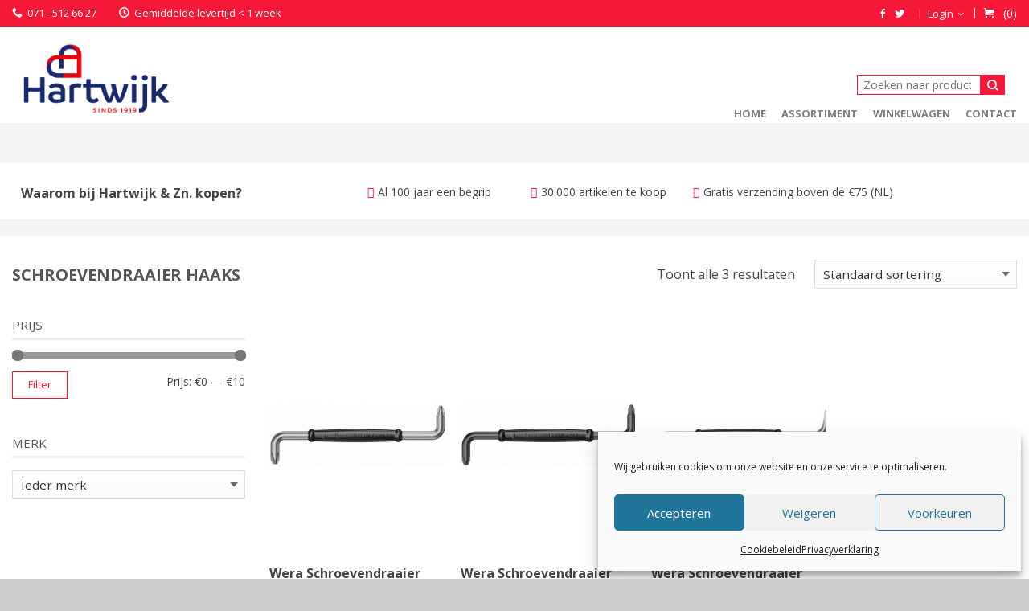

--- FILE ---
content_type: text/html; charset=UTF-8
request_url: https://hartwijk.com/producten/schroevendraaier-haaks/
body_size: 18244
content:
<!DOCTYPE html>
<!--[if lte IE 9 ]><html class="ie lt-ie9" lang="nl-NL"> <![endif]-->
<!--[if (gte IE 9)|!(IE)]><!--><html lang="nl-NL"> <!--<![endif]-->
<head>
	<meta charset="UTF-8" />
	<meta name="viewport" content="width=device-width, initial-scale=1.0, maximum-scale=1.0, user-scalable=no" />
	<link rel="profile" href="http://gmpg.org/xfn/11" />
	<link rel="pingback" href="https://hartwijk.com/xmlrpc.php" />

	<meta name='robots' content='index, follow, max-image-preview:large, max-snippet:-1, max-video-preview:-1' />

	<!-- This site is optimized with the Yoast SEO plugin v26.8 - https://yoast.com/product/yoast-seo-wordpress/ -->
	<title>Schroevendraaier haaks Archieven - W.P. Hartwijk &amp; Zn. B.V.</title>
	<link rel="canonical" href="https://hartwijk.com/producten/schroevendraaier-haaks/" />
	<meta property="og:locale" content="nl_NL" />
	<meta property="og:type" content="article" />
	<meta property="og:title" content="Schroevendraaier haaks Archieven - W.P. Hartwijk &amp; Zn. B.V." />
	<meta property="og:url" content="https://hartwijk.com/producten/schroevendraaier-haaks/" />
	<meta property="og:site_name" content="W.P. Hartwijk &amp; Zn. B.V." />
	<meta name="twitter:card" content="summary_large_image" />
	<script type="application/ld+json" class="yoast-schema-graph">{"@context":"https://schema.org","@graph":[{"@type":"CollectionPage","@id":"https://hartwijk.com/producten/schroevendraaier-haaks/","url":"https://hartwijk.com/producten/schroevendraaier-haaks/","name":"Schroevendraaier haaks Archieven - W.P. Hartwijk &amp; Zn. B.V.","isPartOf":{"@id":"https://hartwijk.com/#website"},"primaryImageOfPage":{"@id":"https://hartwijk.com/producten/schroevendraaier-haaks/#primaryimage"},"image":{"@id":"https://hartwijk.com/producten/schroevendraaier-haaks/#primaryimage"},"thumbnailUrl":"https://hartwijk.com/wp-content/uploads/2019/11/919-ph.jpg","breadcrumb":{"@id":"https://hartwijk.com/producten/schroevendraaier-haaks/#breadcrumb"},"inLanguage":"nl-NL"},{"@type":"ImageObject","inLanguage":"nl-NL","@id":"https://hartwijk.com/producten/schroevendraaier-haaks/#primaryimage","url":"https://hartwijk.com/wp-content/uploads/2019/11/919-ph.jpg","contentUrl":"https://hartwijk.com/wp-content/uploads/2019/11/919-ph.jpg","width":1000,"height":342,"caption":"Phillips Haakse-Schroevendraaier - Wera - 4013288000002 -"},{"@type":"BreadcrumbList","@id":"https://hartwijk.com/producten/schroevendraaier-haaks/#breadcrumb","itemListElement":[{"@type":"ListItem","position":1,"name":"Home","item":"https://hartwijk.com/"},{"@type":"ListItem","position":2,"name":"Schroevendraaier haaks"}]},{"@type":"WebSite","@id":"https://hartwijk.com/#website","url":"https://hartwijk.com/","name":"W.P. Hartwijk &amp; Zn. B.V.","description":"Installatietechniek • IJzerwaren • Witgoed","publisher":{"@id":"https://hartwijk.com/#organization"},"potentialAction":[{"@type":"SearchAction","target":{"@type":"EntryPoint","urlTemplate":"https://hartwijk.com/?s={search_term_string}"},"query-input":{"@type":"PropertyValueSpecification","valueRequired":true,"valueName":"search_term_string"}}],"inLanguage":"nl-NL"},{"@type":"Organization","@id":"https://hartwijk.com/#organization","name":"W.P. Hartwijk & Zn. B.V.","url":"https://hartwijk.com/","logo":{"@type":"ImageObject","inLanguage":"nl-NL","@id":"https://hartwijk.com/#/schema/logo/image/","url":"https://hartwijk.com/wp-content/uploads/2018/06/logo-hartwijk-breed-factuur-2.jpg","contentUrl":"https://hartwijk.com/wp-content/uploads/2018/06/logo-hartwijk-breed-factuur-2.jpg","width":500,"height":210,"caption":"W.P. Hartwijk & Zn. B.V."},"image":{"@id":"https://hartwijk.com/#/schema/logo/image/"},"sameAs":["https://www.facebook.com/hartwijkwp/"]}]}</script>
	<!-- / Yoast SEO plugin. -->


<link rel='dns-prefetch' href='//plausible.io' />
<link rel='dns-prefetch' href='//fonts.googleapis.com' />
<link rel="alternate" type="application/rss+xml" title="W.P. Hartwijk &amp; Zn. B.V. &raquo; feed" href="https://hartwijk.com/feed/" />
<link rel="alternate" type="application/rss+xml" title="W.P. Hartwijk &amp; Zn. B.V. &raquo; reacties feed" href="https://hartwijk.com/comments/feed/" />
<link rel="alternate" type="application/rss+xml" title="W.P. Hartwijk &amp; Zn. B.V. &raquo; Schroevendraaier haaks Categorie feed" href="https://hartwijk.com/producten/schroevendraaier-haaks/feed/" />
<style id='wp-img-auto-sizes-contain-inline-css' type='text/css'>
img:is([sizes=auto i],[sizes^="auto," i]){contain-intrinsic-size:3000px 1500px}
/*# sourceURL=wp-img-auto-sizes-contain-inline-css */
</style>
<style id='wp-block-library-inline-css' type='text/css'>
:root{--wp-block-synced-color:#7a00df;--wp-block-synced-color--rgb:122,0,223;--wp-bound-block-color:var(--wp-block-synced-color);--wp-editor-canvas-background:#ddd;--wp-admin-theme-color:#007cba;--wp-admin-theme-color--rgb:0,124,186;--wp-admin-theme-color-darker-10:#006ba1;--wp-admin-theme-color-darker-10--rgb:0,107,160.5;--wp-admin-theme-color-darker-20:#005a87;--wp-admin-theme-color-darker-20--rgb:0,90,135;--wp-admin-border-width-focus:2px}@media (min-resolution:192dpi){:root{--wp-admin-border-width-focus:1.5px}}.wp-element-button{cursor:pointer}:root .has-very-light-gray-background-color{background-color:#eee}:root .has-very-dark-gray-background-color{background-color:#313131}:root .has-very-light-gray-color{color:#eee}:root .has-very-dark-gray-color{color:#313131}:root .has-vivid-green-cyan-to-vivid-cyan-blue-gradient-background{background:linear-gradient(135deg,#00d084,#0693e3)}:root .has-purple-crush-gradient-background{background:linear-gradient(135deg,#34e2e4,#4721fb 50%,#ab1dfe)}:root .has-hazy-dawn-gradient-background{background:linear-gradient(135deg,#faaca8,#dad0ec)}:root .has-subdued-olive-gradient-background{background:linear-gradient(135deg,#fafae1,#67a671)}:root .has-atomic-cream-gradient-background{background:linear-gradient(135deg,#fdd79a,#004a59)}:root .has-nightshade-gradient-background{background:linear-gradient(135deg,#330968,#31cdcf)}:root .has-midnight-gradient-background{background:linear-gradient(135deg,#020381,#2874fc)}:root{--wp--preset--font-size--normal:16px;--wp--preset--font-size--huge:42px}.has-regular-font-size{font-size:1em}.has-larger-font-size{font-size:2.625em}.has-normal-font-size{font-size:var(--wp--preset--font-size--normal)}.has-huge-font-size{font-size:var(--wp--preset--font-size--huge)}.has-text-align-center{text-align:center}.has-text-align-left{text-align:left}.has-text-align-right{text-align:right}.has-fit-text{white-space:nowrap!important}#end-resizable-editor-section{display:none}.aligncenter{clear:both}.items-justified-left{justify-content:flex-start}.items-justified-center{justify-content:center}.items-justified-right{justify-content:flex-end}.items-justified-space-between{justify-content:space-between}.screen-reader-text{border:0;clip-path:inset(50%);height:1px;margin:-1px;overflow:hidden;padding:0;position:absolute;width:1px;word-wrap:normal!important}.screen-reader-text:focus{background-color:#ddd;clip-path:none;color:#444;display:block;font-size:1em;height:auto;left:5px;line-height:normal;padding:15px 23px 14px;text-decoration:none;top:5px;width:auto;z-index:100000}html :where(.has-border-color){border-style:solid}html :where([style*=border-top-color]){border-top-style:solid}html :where([style*=border-right-color]){border-right-style:solid}html :where([style*=border-bottom-color]){border-bottom-style:solid}html :where([style*=border-left-color]){border-left-style:solid}html :where([style*=border-width]){border-style:solid}html :where([style*=border-top-width]){border-top-style:solid}html :where([style*=border-right-width]){border-right-style:solid}html :where([style*=border-bottom-width]){border-bottom-style:solid}html :where([style*=border-left-width]){border-left-style:solid}html :where(img[class*=wp-image-]){height:auto;max-width:100%}:where(figure){margin:0 0 1em}html :where(.is-position-sticky){--wp-admin--admin-bar--position-offset:var(--wp-admin--admin-bar--height,0px)}@media screen and (max-width:600px){html :where(.is-position-sticky){--wp-admin--admin-bar--position-offset:0px}}

/*# sourceURL=wp-block-library-inline-css */
</style><style id='global-styles-inline-css' type='text/css'>
:root{--wp--preset--aspect-ratio--square: 1;--wp--preset--aspect-ratio--4-3: 4/3;--wp--preset--aspect-ratio--3-4: 3/4;--wp--preset--aspect-ratio--3-2: 3/2;--wp--preset--aspect-ratio--2-3: 2/3;--wp--preset--aspect-ratio--16-9: 16/9;--wp--preset--aspect-ratio--9-16: 9/16;--wp--preset--color--black: #000000;--wp--preset--color--cyan-bluish-gray: #abb8c3;--wp--preset--color--white: #ffffff;--wp--preset--color--pale-pink: #f78da7;--wp--preset--color--vivid-red: #cf2e2e;--wp--preset--color--luminous-vivid-orange: #ff6900;--wp--preset--color--luminous-vivid-amber: #fcb900;--wp--preset--color--light-green-cyan: #7bdcb5;--wp--preset--color--vivid-green-cyan: #00d084;--wp--preset--color--pale-cyan-blue: #8ed1fc;--wp--preset--color--vivid-cyan-blue: #0693e3;--wp--preset--color--vivid-purple: #9b51e0;--wp--preset--gradient--vivid-cyan-blue-to-vivid-purple: linear-gradient(135deg,rgb(6,147,227) 0%,rgb(155,81,224) 100%);--wp--preset--gradient--light-green-cyan-to-vivid-green-cyan: linear-gradient(135deg,rgb(122,220,180) 0%,rgb(0,208,130) 100%);--wp--preset--gradient--luminous-vivid-amber-to-luminous-vivid-orange: linear-gradient(135deg,rgb(252,185,0) 0%,rgb(255,105,0) 100%);--wp--preset--gradient--luminous-vivid-orange-to-vivid-red: linear-gradient(135deg,rgb(255,105,0) 0%,rgb(207,46,46) 100%);--wp--preset--gradient--very-light-gray-to-cyan-bluish-gray: linear-gradient(135deg,rgb(238,238,238) 0%,rgb(169,184,195) 100%);--wp--preset--gradient--cool-to-warm-spectrum: linear-gradient(135deg,rgb(74,234,220) 0%,rgb(151,120,209) 20%,rgb(207,42,186) 40%,rgb(238,44,130) 60%,rgb(251,105,98) 80%,rgb(254,248,76) 100%);--wp--preset--gradient--blush-light-purple: linear-gradient(135deg,rgb(255,206,236) 0%,rgb(152,150,240) 100%);--wp--preset--gradient--blush-bordeaux: linear-gradient(135deg,rgb(254,205,165) 0%,rgb(254,45,45) 50%,rgb(107,0,62) 100%);--wp--preset--gradient--luminous-dusk: linear-gradient(135deg,rgb(255,203,112) 0%,rgb(199,81,192) 50%,rgb(65,88,208) 100%);--wp--preset--gradient--pale-ocean: linear-gradient(135deg,rgb(255,245,203) 0%,rgb(182,227,212) 50%,rgb(51,167,181) 100%);--wp--preset--gradient--electric-grass: linear-gradient(135deg,rgb(202,248,128) 0%,rgb(113,206,126) 100%);--wp--preset--gradient--midnight: linear-gradient(135deg,rgb(2,3,129) 0%,rgb(40,116,252) 100%);--wp--preset--font-size--small: 13px;--wp--preset--font-size--medium: 20px;--wp--preset--font-size--large: 36px;--wp--preset--font-size--x-large: 42px;--wp--preset--spacing--20: 0.44rem;--wp--preset--spacing--30: 0.67rem;--wp--preset--spacing--40: 1rem;--wp--preset--spacing--50: 1.5rem;--wp--preset--spacing--60: 2.25rem;--wp--preset--spacing--70: 3.38rem;--wp--preset--spacing--80: 5.06rem;--wp--preset--shadow--natural: 6px 6px 9px rgba(0, 0, 0, 0.2);--wp--preset--shadow--deep: 12px 12px 50px rgba(0, 0, 0, 0.4);--wp--preset--shadow--sharp: 6px 6px 0px rgba(0, 0, 0, 0.2);--wp--preset--shadow--outlined: 6px 6px 0px -3px rgb(255, 255, 255), 6px 6px rgb(0, 0, 0);--wp--preset--shadow--crisp: 6px 6px 0px rgb(0, 0, 0);}:where(.is-layout-flex){gap: 0.5em;}:where(.is-layout-grid){gap: 0.5em;}body .is-layout-flex{display: flex;}.is-layout-flex{flex-wrap: wrap;align-items: center;}.is-layout-flex > :is(*, div){margin: 0;}body .is-layout-grid{display: grid;}.is-layout-grid > :is(*, div){margin: 0;}:where(.wp-block-columns.is-layout-flex){gap: 2em;}:where(.wp-block-columns.is-layout-grid){gap: 2em;}:where(.wp-block-post-template.is-layout-flex){gap: 1.25em;}:where(.wp-block-post-template.is-layout-grid){gap: 1.25em;}.has-black-color{color: var(--wp--preset--color--black) !important;}.has-cyan-bluish-gray-color{color: var(--wp--preset--color--cyan-bluish-gray) !important;}.has-white-color{color: var(--wp--preset--color--white) !important;}.has-pale-pink-color{color: var(--wp--preset--color--pale-pink) !important;}.has-vivid-red-color{color: var(--wp--preset--color--vivid-red) !important;}.has-luminous-vivid-orange-color{color: var(--wp--preset--color--luminous-vivid-orange) !important;}.has-luminous-vivid-amber-color{color: var(--wp--preset--color--luminous-vivid-amber) !important;}.has-light-green-cyan-color{color: var(--wp--preset--color--light-green-cyan) !important;}.has-vivid-green-cyan-color{color: var(--wp--preset--color--vivid-green-cyan) !important;}.has-pale-cyan-blue-color{color: var(--wp--preset--color--pale-cyan-blue) !important;}.has-vivid-cyan-blue-color{color: var(--wp--preset--color--vivid-cyan-blue) !important;}.has-vivid-purple-color{color: var(--wp--preset--color--vivid-purple) !important;}.has-black-background-color{background-color: var(--wp--preset--color--black) !important;}.has-cyan-bluish-gray-background-color{background-color: var(--wp--preset--color--cyan-bluish-gray) !important;}.has-white-background-color{background-color: var(--wp--preset--color--white) !important;}.has-pale-pink-background-color{background-color: var(--wp--preset--color--pale-pink) !important;}.has-vivid-red-background-color{background-color: var(--wp--preset--color--vivid-red) !important;}.has-luminous-vivid-orange-background-color{background-color: var(--wp--preset--color--luminous-vivid-orange) !important;}.has-luminous-vivid-amber-background-color{background-color: var(--wp--preset--color--luminous-vivid-amber) !important;}.has-light-green-cyan-background-color{background-color: var(--wp--preset--color--light-green-cyan) !important;}.has-vivid-green-cyan-background-color{background-color: var(--wp--preset--color--vivid-green-cyan) !important;}.has-pale-cyan-blue-background-color{background-color: var(--wp--preset--color--pale-cyan-blue) !important;}.has-vivid-cyan-blue-background-color{background-color: var(--wp--preset--color--vivid-cyan-blue) !important;}.has-vivid-purple-background-color{background-color: var(--wp--preset--color--vivid-purple) !important;}.has-black-border-color{border-color: var(--wp--preset--color--black) !important;}.has-cyan-bluish-gray-border-color{border-color: var(--wp--preset--color--cyan-bluish-gray) !important;}.has-white-border-color{border-color: var(--wp--preset--color--white) !important;}.has-pale-pink-border-color{border-color: var(--wp--preset--color--pale-pink) !important;}.has-vivid-red-border-color{border-color: var(--wp--preset--color--vivid-red) !important;}.has-luminous-vivid-orange-border-color{border-color: var(--wp--preset--color--luminous-vivid-orange) !important;}.has-luminous-vivid-amber-border-color{border-color: var(--wp--preset--color--luminous-vivid-amber) !important;}.has-light-green-cyan-border-color{border-color: var(--wp--preset--color--light-green-cyan) !important;}.has-vivid-green-cyan-border-color{border-color: var(--wp--preset--color--vivid-green-cyan) !important;}.has-pale-cyan-blue-border-color{border-color: var(--wp--preset--color--pale-cyan-blue) !important;}.has-vivid-cyan-blue-border-color{border-color: var(--wp--preset--color--vivid-cyan-blue) !important;}.has-vivid-purple-border-color{border-color: var(--wp--preset--color--vivid-purple) !important;}.has-vivid-cyan-blue-to-vivid-purple-gradient-background{background: var(--wp--preset--gradient--vivid-cyan-blue-to-vivid-purple) !important;}.has-light-green-cyan-to-vivid-green-cyan-gradient-background{background: var(--wp--preset--gradient--light-green-cyan-to-vivid-green-cyan) !important;}.has-luminous-vivid-amber-to-luminous-vivid-orange-gradient-background{background: var(--wp--preset--gradient--luminous-vivid-amber-to-luminous-vivid-orange) !important;}.has-luminous-vivid-orange-to-vivid-red-gradient-background{background: var(--wp--preset--gradient--luminous-vivid-orange-to-vivid-red) !important;}.has-very-light-gray-to-cyan-bluish-gray-gradient-background{background: var(--wp--preset--gradient--very-light-gray-to-cyan-bluish-gray) !important;}.has-cool-to-warm-spectrum-gradient-background{background: var(--wp--preset--gradient--cool-to-warm-spectrum) !important;}.has-blush-light-purple-gradient-background{background: var(--wp--preset--gradient--blush-light-purple) !important;}.has-blush-bordeaux-gradient-background{background: var(--wp--preset--gradient--blush-bordeaux) !important;}.has-luminous-dusk-gradient-background{background: var(--wp--preset--gradient--luminous-dusk) !important;}.has-pale-ocean-gradient-background{background: var(--wp--preset--gradient--pale-ocean) !important;}.has-electric-grass-gradient-background{background: var(--wp--preset--gradient--electric-grass) !important;}.has-midnight-gradient-background{background: var(--wp--preset--gradient--midnight) !important;}.has-small-font-size{font-size: var(--wp--preset--font-size--small) !important;}.has-medium-font-size{font-size: var(--wp--preset--font-size--medium) !important;}.has-large-font-size{font-size: var(--wp--preset--font-size--large) !important;}.has-x-large-font-size{font-size: var(--wp--preset--font-size--x-large) !important;}
/*# sourceURL=global-styles-inline-css */
</style>

<style id='classic-theme-styles-inline-css' type='text/css'>
/*! This file is auto-generated */
.wp-block-button__link{color:#fff;background-color:#32373c;border-radius:9999px;box-shadow:none;text-decoration:none;padding:calc(.667em + 2px) calc(1.333em + 2px);font-size:1.125em}.wp-block-file__button{background:#32373c;color:#fff;text-decoration:none}
/*# sourceURL=/wp-includes/css/classic-themes.min.css */
</style>
<style id='woocommerce-inline-inline-css' type='text/css'>
.woocommerce form .form-row .required { visibility: visible; }
/*# sourceURL=woocommerce-inline-inline-css */
</style>
<link rel='stylesheet' id='cmplz-general-css' href='https://hartwijk.com/wp-content/plugins/complianz-gdpr/assets/css/cookieblocker.min.css?ver=1765183235' type='text/css' media='all' />
<link rel='stylesheet' id='yith-wcan-shortcodes-css' href='https://hartwijk.com/wp-content/plugins/yith-woocommerce-ajax-navigation/assets/css/shortcodes.css?ver=5.16.0' type='text/css' media='all' />
<style id='yith-wcan-shortcodes-inline-css' type='text/css'>
:root{
	--yith-wcan-filters_colors_titles: #434343;
	--yith-wcan-filters_colors_background: #FFFFFF;
	--yith-wcan-filters_colors_accent: #A7144C;
	--yith-wcan-filters_colors_accent_r: 167;
	--yith-wcan-filters_colors_accent_g: 20;
	--yith-wcan-filters_colors_accent_b: 76;
	--yith-wcan-color_swatches_border_radius: 100%;
	--yith-wcan-color_swatches_size: 30px;
	--yith-wcan-labels_style_background: #FFFFFF;
	--yith-wcan-labels_style_background_hover: #A7144C;
	--yith-wcan-labels_style_background_active: #A7144C;
	--yith-wcan-labels_style_text: #434343;
	--yith-wcan-labels_style_text_hover: #FFFFFF;
	--yith-wcan-labels_style_text_active: #FFFFFF;
	--yith-wcan-anchors_style_text: #434343;
	--yith-wcan-anchors_style_text_hover: #A7144C;
	--yith-wcan-anchors_style_text_active: #A7144C;
}
/*# sourceURL=yith-wcan-shortcodes-inline-css */
</style>
<link rel='stylesheet' id='brands-styles-css' href='https://hartwijk.com/wp-content/plugins/woocommerce/assets/css/brands.css?ver=10.3.7' type='text/css' media='all' />
<link rel='stylesheet' id='yith_wcas_frontend-css' href='https://hartwijk.com/wp-content/plugins/yith-woocommerce-ajax-search-premium/assets/css/legacy/yith_wcas_ajax_search.css?ver=2.0.1' type='text/css' media='all' />
<style id='yith_wcas_frontend-inline-css' type='text/css'>

                .autocomplete-suggestion{
                    padding-right: 0px;
                }
                .woocommerce .autocomplete-suggestion  span.yith_wcas_result_on_sale,
                .autocomplete-suggestion  span.yith_wcas_result_on_sale{
                        background: #7eb742;
                        color: #ffffff
                }
                .woocommerce .autocomplete-suggestion  span.yith_wcas_result_outofstock,
                .autocomplete-suggestion  span.yith_wcas_result_outofstock{
                        background: #7a7a7a;
                        color: #ffffff
                }
                .woocommerce .autocomplete-suggestion  span.yith_wcas_result_featured,
                .autocomplete-suggestion  span.yith_wcas_result_featured{
                        background: #c0392b;
                        color: #ffffff
                }
                .autocomplete-suggestion img{
                    width: 50px;
                }
                .autocomplete-suggestion .yith_wcas_result_content .title{
                    color: rgb(0,0,0);
                }
                
/*# sourceURL=yith_wcas_frontend-inline-css */
</style>
<link rel='stylesheet' id='custom-styling-css' href='https://hartwijk.com/wp-content/themes/hartwijk/css/megamenu.css?ver=6.9' type='text/css' media='all' />
<link rel='stylesheet' id='flatsome-icons-css' href='https://hartwijk.com/wp-content/themes/flatsome/css/fonts.css?ver=2.9.6' type='text/css' media='all' />
<link rel='stylesheet' id='flatsome-animations-css' href='https://hartwijk.com/wp-content/themes/flatsome/css/animations.css?ver=2.9.6' type='text/css' media='all' />
<link rel='stylesheet' id='flatsome-main-css-css' href='https://hartwijk.com/wp-content/themes/flatsome/css/foundation.css?ver=2.9.6' type='text/css' media='all' />
<link rel='stylesheet' id='flatsome-style-css' href='https://hartwijk.com/wp-content/themes/hartwijk/style.css?ver=2.9.6' type='text/css' media='all' />
<link rel='stylesheet' id='flatsome-googlefonts-css' href='//fonts.googleapis.com/css?family=Dancing+Script%3A300%2C400%2C700%2C900%7COpen+Sans%3A300%2C400%2C700%2C900%7COpen+Sans%3A300%2C400%2C700%2C900%7COpen+Sans%3A300%2C400%2C700%2C900&#038;subset=latin&#038;ver=6.9' type='text/css' media='all' />
<link rel='stylesheet' id='wpgdprc-front-css-css' href='https://hartwijk.com/wp-content/plugins/wp-gdpr-compliance/Assets/css/front.css?ver=1706558831' type='text/css' media='all' />
<style id='wpgdprc-front-css-inline-css' type='text/css'>
:root{--wp-gdpr--bar--background-color: #000000;--wp-gdpr--bar--color: #ffffff;--wp-gdpr--button--background-color: #000000;--wp-gdpr--button--background-color--darken: #000000;--wp-gdpr--button--color: #ffffff;}
/*# sourceURL=wpgdprc-front-css-inline-css */
</style>
<script>(function(url,id){var script=document.createElement('script');script.async=true;script.src='https://'+url+'/sidebar.js?id='+id+'&c='+cachebuster(10,id);var ref=document.getElementsByTagName('script')[0];ref.parentNode.insertBefore(script,ref);function cachebuster(refreshMinutes,id){var now=Date.now();var interval=refreshMinutes*60e3;var shift=(Math.sin(id)||0)*interval;return Math.floor((now+shift)/interval);}})("dashboard.webwinkelkeur.nl",1200077);</script><script type="text/javascript" src="https://hartwijk.com/wp-content/plugins/plausible-analytics/assets/dist/js/plausible-woocommerce-integration.js?ver=1765183237" id="plausible-woocommerce-integration-js"></script>
<script type="text/javascript" src="https://hartwijk.com/wp-includes/js/jquery/jquery.min.js?ver=3.7.1" id="jquery-core-js"></script>
<script type="text/javascript" src="https://hartwijk.com/wp-includes/js/jquery/jquery-migrate.min.js?ver=3.4.1" id="jquery-migrate-js"></script>
<script type="text/javascript" src="https://hartwijk.com/wp-content/plugins/woocommerce/assets/js/jquery-blockui/jquery.blockUI.min.js?ver=2.7.0-wc.10.3.7" id="wc-jquery-blockui-js" data-wp-strategy="defer"></script>
<script type="text/javascript" id="wc-add-to-cart-js-extra">
/* <![CDATA[ */
var wc_add_to_cart_params = {"ajax_url":"/wp-admin/admin-ajax.php","wc_ajax_url":"/?wc-ajax=%%endpoint%%","i18n_view_cart":"Bekijk winkelwagen","cart_url":"https://hartwijk.com/winkelwagen/","is_cart":"","cart_redirect_after_add":"no"};
//# sourceURL=wc-add-to-cart-js-extra
/* ]]> */
</script>
<script type="text/javascript" src="https://hartwijk.com/wp-content/plugins/woocommerce/assets/js/frontend/add-to-cart.min.js?ver=10.3.7" id="wc-add-to-cart-js" data-wp-strategy="defer"></script>
<script type="text/javascript" src="https://hartwijk.com/wp-content/plugins/woocommerce/assets/js/js-cookie/js.cookie.min.js?ver=2.1.4-wc.10.3.7" id="wc-js-cookie-js" defer="defer" data-wp-strategy="defer"></script>
<script type="text/javascript" id="woocommerce-js-extra">
/* <![CDATA[ */
var woocommerce_params = {"ajax_url":"/wp-admin/admin-ajax.php","wc_ajax_url":"/?wc-ajax=%%endpoint%%","i18n_password_show":"Wachtwoord weergeven","i18n_password_hide":"Wachtwoord verbergen"};
//# sourceURL=woocommerce-js-extra
/* ]]> */
</script>
<script type="text/javascript" src="https://hartwijk.com/wp-content/plugins/woocommerce/assets/js/frontend/woocommerce.min.js?ver=10.3.7" id="woocommerce-js" defer="defer" data-wp-strategy="defer"></script>
<script type="text/javascript" defer data-domain='hartwijk.com' data-api='https://plausible.io/api/event' data-cfasync='false' src="https://plausible.io/js/plausible.outbound-links.revenue.tagged-events.js?ver=2.4.2" id="plausible-analytics-js"></script>
<script type="text/javascript" id="plausible-analytics-js-after">
/* <![CDATA[ */
window.plausible = window.plausible || function() { (window.plausible.q = window.plausible.q || []).push(arguments) }
//# sourceURL=plausible-analytics-js-after
/* ]]> */
</script>
<script type="text/javascript" src="https://hartwijk.com/wp-content/plugins/js_composer/assets/js/vendors/woocommerce-add-to-cart.js?ver=4.12" id="vc_woocommerce-add-to-cart-js-js"></script>
<script type="text/javascript" id="wc-settings-dep-in-header-js-after">
/* <![CDATA[ */
console.warn( "Scripts that have a dependency on [wc-settings, wc-blocks-checkout] must be loaded in the footer, automatewoo-marketing-optin-editor-script was registered to load in the header, but has been switched to load in the footer instead. See https://github.com/woocommerce/woocommerce-gutenberg-products-block/pull/5059" );
//# sourceURL=wc-settings-dep-in-header-js-after
/* ]]> */
</script>
<script type="text/javascript" id="wpgdprc-front-js-js-extra">
/* <![CDATA[ */
var wpgdprcFront = {"ajaxUrl":"https://hartwijk.com/wp-admin/admin-ajax.php","ajaxNonce":"f2d2961d8f","ajaxArg":"security","pluginPrefix":"wpgdprc","blogId":"1","isMultiSite":"","locale":"nl_NL","showSignUpModal":"","showFormModal":"","cookieName":"wpgdprc-consent","consentVersion":"","path":"/","prefix":"wpgdprc"};
//# sourceURL=wpgdprc-front-js-js-extra
/* ]]> */
</script>
<script type="text/javascript" src="https://hartwijk.com/wp-content/plugins/wp-gdpr-compliance/Assets/js/front.min.js?ver=1706558831" id="wpgdprc-front-js-js"></script>
<link rel="https://api.w.org/" href="https://hartwijk.com/wp-json/" /><link rel="alternate" title="JSON" type="application/json" href="https://hartwijk.com/wp-json/wp/v2/product_cat/50452" /><link rel="EditURI" type="application/rsd+xml" title="RSD" href="https://hartwijk.com/xmlrpc.php?rsd" />

			<style>.cmplz-hidden {
					display: none !important;
				}</style><!--[if lt IE 9]><link rel="stylesheet" type="text/css" href="https://hartwijk.com/wp-content/themes/flatsome/css/ie8.css"><script src="//cdn.jsdelivr.net/g/mutationobserver/"></script><script src="//html5shim.googlecode.com/svn/trunk/html5.js"></script><script>var head = document.getElementsByTagName('head')[0],style = document.createElement('style');style.type = 'text/css';style.styleSheet.cssText = ':before,:after{content:none !important';head.appendChild(style);setTimeout(function(){head.removeChild(style);}, 0);</script><![endif]-->	<noscript><style>.woocommerce-product-gallery{ opacity: 1 !important; }</style></noscript>
	<meta name="generator" content="Powered by Visual Composer - drag and drop page builder for WordPress."/>
<!--[if lte IE 9]><link rel="stylesheet" type="text/css" href="https://hartwijk.com/wp-content/plugins/js_composer/assets/css/vc_lte_ie9.min.css" media="screen"><![endif]--><!--[if IE  8]><link rel="stylesheet" type="text/css" href="https://hartwijk.com/wp-content/plugins/js_composer/assets/css/vc-ie8.min.css" media="screen"><![endif]--><link rel="icon" href="https://hartwijk.com/wp-content/uploads/2018/07/cropped-Hartwijk-Logo_hart-32x32.jpg" sizes="32x32" />
<link rel="icon" href="https://hartwijk.com/wp-content/uploads/2018/07/cropped-Hartwijk-Logo_hart-192x192.jpg" sizes="192x192" />
<link rel="apple-touch-icon" href="https://hartwijk.com/wp-content/uploads/2018/07/cropped-Hartwijk-Logo_hart-180x180.jpg" />
<meta name="msapplication-TileImage" content="https://hartwijk.com/wp-content/uploads/2018/07/cropped-Hartwijk-Logo_hart-270x270.jpg" />
<!-- Custom CSS Codes --><style type="text/css"> .top-bar-nav a.nav-top-link,body,p,#top-bar,.cart-inner .nav-dropdown,.nav-dropdown{font-family:Open Sans,helvetica,arial,sans-serif}.header-nav a.nav-top-link, a.cart-link, .mobile-sidebar a{font-family:Open Sans,helvetica,arial,sans-serif}h1,h2,h3,h4,h5,h6{font-family:Open Sans,helvetica,arial,sans-serif}.alt-font{font-family:Dancing Script,Georgia,serif!important;} #masthead{ height:120px;}#logo a img{ max-height:90px} #masthead #logo{width:210px;}#masthead #logo a{max-width:210px} #masthead.stuck.move_down{height:90px;}.wide-nav.move_down{top:90px;}#masthead.stuck.move_down #logo a img{ max-height:60px } ul.header-nav li a {font-size:80%} #masthead{background-color:#fff; ;} .slider-nav-reveal .flickity-prev-next-button, #main-content{background-color:#FFF!important} .wide-nav {background-color:#eee} #top-bar{background-color:#f51837 } .ux-timer-text.primary span .alt-button.primary,.callout.style3 .inner .inner-text,.add-to-cart-grid .cart-icon strong,.tagcloud a,.navigation-paging a, .navigation-image a ,ul.page-numbers a, ul.page-numbers li > span,#masthead .mobile-menu a,.alt-button, #logo a, li.mini-cart .cart-icon strong,.widget_product_tag_cloud a, .widget_tag_cloud a,.post-date,#masthead .mobile-menu a.mobile-menu a,.checkout-group h3,.order-review h3 {color:#f51837;}#submit.disabled:hover, #submit.disabled:focus, #submit[disabled]:hover, #submit[disabled]:focus, button.disabled:hover, button.disabled:focus, button[disabled]:hover, button[disabled]:focus, .button.disabled:hover, .button.disabled:focus, .button[disabled]:hover, .button[disabled]:focus, input[type="submit"].disabled:hover, input[type="submit"].disabled:focus, input[type="submit"][disabled]:hover, input[type="submit"][disabled]:focus,#submit.disabled, #submit[disabled], button.disabled, button[disabled], .button.disabled, .button[disabled], input[type="submit"].disabled, input[type="submit"][disabled],button[disabled], .button[disabled],button[disabled]:hover, .button[disabled]:hover, .ux-timer.primary span, .slider-nav-circle .flickity-prev-next-button:hover svg, .slider-nav-circle .flickity-prev-next-button:hover .arrow, .ux-box.ux-text-badge:hover .ux-box-text, .ux-box.ux-text-overlay .ux-box-image,.ux-header-element a:hover,.featured-table.ux_price_table .title,.scroll-to-bullets a strong,.scroll-to-bullets a.active,.scroll-to-bullets a:hover,.tabbed-content.pos_pills ul.tabs li.active a,.ux_hotspot,ul.page-numbers li > span,.label-new.menu-item a:after,.add-to-cart-grid .cart-icon strong:hover,.text-box-primary, .navigation-paging a:hover, .navigation-image a:hover ,.next-prev-nav .prod-dropdown > a:hover,ul.page-numbers a:hover,.widget_product_tag_cloud a:hover,.widget_tag_cloud a:hover,.custom-cart-count,.iosSlider .sliderNav a:hover span, li.mini-cart.active .cart-icon strong,.product-image .quick-view, .product-image .product-bg, #submit, button, #submit, button, .button, input[type="submit"],li.mini-cart.active .cart-icon strong,.post-item:hover .post-date,.blog_shortcode_item:hover .post-date,.column-slider .sliderNav a:hover,.ux_banner {background-color:#f51837}button[disabled], .button[disabled],.slider-nav-circle .flickity-prev-next-button:hover svg, .slider-nav-circle .flickity-prev-next-button:hover .arrow, .ux-header-element a:hover,.featured-table.ux_price_table,.text-bordered-primary,.callout.style3 .inner,ul.page-numbers li > span,.add-to-cart-grid .cart-icon strong, .add-to-cart-grid .cart-icon-handle,.add-to-cart-grid.loading .cart-icon strong,.navigation-paging a, .navigation-image a ,ul.page-numbers a ,ul.page-numbers a:hover,.post.sticky,.widget_product_tag_cloud a, .widget_tag_cloud a,.next-prev-nav .prod-dropdown > a:hover,.iosSlider .sliderNav a:hover span,.column-slider .sliderNav a:hover,.woocommerce .order-review, .woocommerce-checkout form.login,.button, button, li.mini-cart .cart-icon strong,li.mini-cart .cart-icon .cart-icon-handle,.post-date{border-color:#f51837;}.blockUI:before,.processing:before,.ux-loading{border-left-color:#f51837;}.primary.alt-button:hover,.button.alt-button:hover{background-color:#f51837!important}.flickity-prev-next-button:hover svg, .flickity-prev-next-button:hover .arrow, .featured-box:hover svg, .featured-img svg:hover{fill:#f51837!important;}.slider-nav-circle .flickity-prev-next-button:hover svg, .slider-nav-circle .flickity-prev-next-button:hover .arrow, .featured-box:hover .featured-img-circle svg{fill:#FFF!important;}.featured-box:hover .featured-img-circle{background-color:#f51837!important; border-color:#f51837!important;} .star-rating:before, .woocommerce-page .star-rating:before, .star-rating span:before{color:#f51837}.secondary.alt-button,li.menu-sale a{color:#f51837!important}.secondary-bg.button.alt-button.success:hover,.label-sale.menu-item a:after,.mini-cart:hover .custom-cart-count,.callout .inner,.button.secondary,.button.checkout,#submit.secondary, button.secondary, .button.secondary, input[type="submit"].secondary{background-color:#f51837}.button.secondary,.button.secondary{border-color:#f51837;}.secondary.alt-button:hover{color:#FFF!important;background-color:#f51837!important}ul.page-numbers li > span{color:#FFF;} .callout.style3 .inner.success-bg .inner-text,.woocommerce-message{color:#24cc6a!important}.success-bg,.woocommerce-message:before,.woocommerce-message:after{color:#FFF!important; background-color:#24cc6a}.label-popular.menu-item a:after,.add-to-cart-grid.loading .cart-icon strong,.add-to-cart-grid.added .cart-icon strong{background-color:#24cc6a;border-color:#24cc6a;}.add-to-cart-grid.loading .cart-icon .cart-icon-handle,.add-to-cart-grid.added .cart-icon .cart-icon-handle{border-color:#24cc6a}.product-image:hover .add-to-cart-grid{bottom:10px;}.label-new.menu-item > a:after{content:"Nieuw";}.label-hot.menu-item > a:after{content:"Hot";}.label-sale.menu-item > a:after{content:"Aanbieding";}.label-popular.menu-item > a:after{content:"Populair";}.featured_item_image{max-height:250px}.callout .inner.callout-new-bg{background-color:#2ecc71!important;}.callout.style3 .inner.callout-new-bg{background-color:none!important;border-color:#2ecc71!important}.autocomplete-suggestion .yith_wcas_result_image{max-width:70px; float:left; padding-right:15px;}.autocomplete-suggestion .yith_wcas_result_content{line-height:140%; font-size:85%;}.autocomplete-suggestion .yith_wcas_result_content .badges{position:absolute; top:15px; font-size:10px; left:0; max-width:70px; background-color:#f51837; color:#FFF; display:inline-block; padding:2px 5px}.autocomplete-suggestion .yith_wcas_result_content span{font-weight:bolder;}div {}</style><noscript><style type="text/css"> .wpb_animate_when_almost_visible { opacity: 1; }</style></noscript><link rel='stylesheet' id='wc-blocks-style-css' href='https://hartwijk.com/wp-content/plugins/woocommerce/assets/client/blocks/wc-blocks.css?ver=wc-10.3.7' type='text/css' media='all' />
</head>

<body data-cmplz=1 class="archive tax-product_cat term-schroevendraaier-haaks term-50452 wp-theme-flatsome wp-child-theme-hartwijk theme-flatsome woocommerce woocommerce-page woocommerce-no-js yith-wcan-free ywcas-hartwijk-child-theme antialiased breadcrumb-normal full-width wpb-js-composer js-comp-ver-4.12 vc_responsive">


	<div id="wrapper">
		<div class="header-wrapper before-sticky">
				<div id="top-bar">
			<div class="row">
				<div class="large-12 columns">
					<!-- left text -->
					<div class="left-text left">
						<div class="html"> <span class='icon-phone'> <a href='tel:+31715126627' class='call-header'>071 - 512 66 27</a></span>  <span class='icon-clock'> <span> Gemiddelde levertijd < 1 week </span></span></div><!-- .html -->
					</div>
					<!-- top bar right -->
					<div class="right-text right">

							<ul id="menu-top-bar-menu" class="top-bar-nav">
																	<li class="html-block">
										<div class="html-block-inner">
    <div class="social-icons size-normal">
    	    	<a href="https://www.facebook.com/hartwijkwp" target="_blank"  rel="nofollow" class="icon icon_facebook tip-top" title="Like ons op Facebook"><span class="icon-facebook"></span></a>		<a href="#" target="_blank" rel="nofollow" class="icon icon_twitter tip-top" title="Volg ons op Twitter"><span class="icon-twitter"></span></a>																				     </div>
    	

	</div>
									</li>
																	
			                        									<li class="account-dropdown menu-parent-item">
																				<a href="https://hartwijk.com/mijn-account/" class="nav-top-link nav-top-not-logged-in">Login</a>
																
									</li>
									
			                        									<li class="mini-cart-top-bar">
											<a href="https://hartwijk.com/winkelwagen/">
												<span class="icon icon-cart"></span> 
												<span>&nbsp;&nbsp;(0)</span>
											</a>
									</li><!-- .mini-cart -->
									

							</ul>
					</div><!-- top bar right -->

				</div><!-- .large-12 columns -->
			</div><!-- .row -->
		</div><!-- .#top-bar -->
				<header id="masthead" class="site-header" role="banner">
			<div class="row"> 
				<div class="large-12 columns header-container">
					<div class="mobile-menu show-for-small">
						<a href="#jPanelMenu" class="off-canvas-overlay" data-pos="left" data-color="light"><span class="icon-menu"></span></a>
					</div><!-- end mobile menu -->

					 
					<div id="logo" class="logo-left">
						<a href="https://hartwijk.com/" title="W.P. Hartwijk &amp; Zn. B.V. - Installatietechniek • IJzerwaren • Witgoed" rel="home">
							<img src="https://hartwijk.com/wp-content/uploads/2016/10/logo-hartwijk-breed.jpg" class="header_logo has_sticky_logo" alt="W.P. Hartwijk &amp; Zn. B.V."/><img src="https://hartwijk.com/wp-content/uploads/2016/10/logo-hartwijk-breed.jpg" class="header_logo_sticky" alt="W.P. Hartwijk &amp; Zn. B.V."/>						</a>
					</div><!-- .logo -->
					
					<div class="left-links">
											</div><!-- .left-links -->

					
					<div class="right-links">
														<div class="html-block searchform-container-rh">
									<div class="html-block-inner hide-for-small searchform-rh"><div class="ux-search-box" normal>

          
<div class="row yith-search-premium collapse search-wrapper yith-ajaxsearchform-container yith-ajaxsearchform-container 1263001654_container">
<form role="search" method="get" class="yith-search-premium" id="yith-ajaxsearchform" action="https://hartwijk.com/">
      <div class="large-10 small-10 columns">
        <input type="hidden" name="post_type" class="yit_wcas_post_type" id="yit_wcas_post_type" value="product" />
        <input type="search" 
        value="" 
        name="s"
        id="1263001654_yith-s"
        class="yith-s"
        data-append-top
        placeholder="Zoeken naar producten"
        data-loader-icon="https://hartwijk.com/wp-content/plugins/yith-woocommerce-ajax-search-premium/assets/images/preloader.gif"
        data-min-chars="3" />
      </div><!-- input -->
      <div class="large-2 small-2 columns">
        <button type="submit" id="yith-searchsubmit" class="button secondary postfix"><i class="icon-search"></i></button>
      </div><!-- button -->
</form>
</div><!-- row -->

<script type="text/javascript">
jQuery(function($){
    if (jQuery().yithautocomplete) {
        $('#1263001654_yith-s').yithautocomplete({
            minChars: 3,
            appendTo: '.1263001654_container',
            serviceUrl: woocommerce_params.ajax_url + '?action=yith_ajax_search_products',
            onSearchStart: function(){
                $('.1263001654_container').append('<div class="ux-loading"></div>');
            },
            onSearchComplete: function(){
                $('.1263001654_container .ux-loading').remove();

            },
            onSelect: function (suggestion) {
                if( suggestion.id != -1 ) {
                    window.location.href = suggestion.url;
                }
            }
        });

    } else {
        $('#1263001654_yith-s').autocomplete({
            minChars: 3,
            appendTo: '.1263001654_container',
            serviceUrl: woocommerce_params.ajax_url + '?action=yith_ajax_search_products',
            onSearchStart: function(){
                $('.1263001654_container').append('<div class="ux-loading"></div>');
            },
            onSearchComplete: function(){
                $('.1263001654_container .ux-loading').remove();

            },
            onSelect: function (suggestion) {
                if( suggestion.id != -1 ) {
                    window.location.href = suggestion.url;
                }
            }
        });

    }
});
</script> </div></div>
								</div>
													<ul id="site-navigation" class="header-nav">
																						
								
									<li id="menu-item-72" class="menu-item menu-item-type-post_type menu-item-object-page menu-item-home menu-item-72"><a href="https://hartwijk.com/" class="nav-top-link">Home</a></li>
<li id="menu-item-123" class="menu-item menu-item-type-custom menu-item-object-custom menu-item-123"><a href="#ubermenu-menu_segment" class="nav-top-link">Assortiment</a></li>
<li id="menu-item-14548" class="menu-item menu-item-type-post_type menu-item-object-page menu-item-14548"><a href="https://hartwijk.com/winkelwagen/" class="nav-top-link">Winkelwagen</a></li>
<li id="menu-item-73" class="menu-item menu-item-type-post_type menu-item-object-page menu-item-73"><a href="https://hartwijk.com/contact/" class="nav-top-link">Contact</a></li>

										                    		
		                   	


												
												
					<!-- Show mini cart if Woocommerce is activated -->

						
									</ul><!-- .header-nav -->
			</div><!-- .right-links -->
		</div><!-- .large-12 -->
	</div><!-- .row -->


</header><!-- .header -->

</div><!-- .header-wrapper -->

<div id="main-content" class="site-main hfeed light">


<!-- woocommerce message -->

<div class="cat-header">
</div>




<div class="row usp-rh">
	<div class="large-12 columns">
		<div class="large-4 columns">
			<div class="usp-title-rh">
				<p><strong>Waarom bij Hartwijk &amp; Zn. kopen?</strong></p>
			</div>
		</div>

		<div class="large-8 columns">
			<div class="large-3 columns hw_usp_text">
				<p>Al 100 jaar een begrip</p>
			</div>
			<div class="large-3 columns hw_usp_text">
				<p>30.000 artikelen te koop</p>
			</div>
			<div class="large-3 columns hw_usp_text">
				<p>Gratis verzending boven de €75 (NL)</p>
			</div>
			<div class="large-3 columns hw_usp_text">
				<p></p>
			</div>
		</div>
	</div>
</div>
<div class="row category-page">

<div class="large-12 columns">
	<div class="breadcrumb-row">
    <div class="left">
  	    <h3 class="category-title-breadcrumb breadcrumb" itemscope="breadcrumb">Schroevendraaier haaks</h3>    </div><!-- .left -->

    <div class="right">
    	<p class="woocommerce-result-count" role="alert" aria-relevant="all" >
	Toont alle 3 resultaten</p>
<form class="woocommerce-ordering custom" method="get">
	<div class="select-wrapper"><select name="orderby" class="orderby">
		<option value="menu_order"  selected='selected'>Standaard sortering</option><option value="popularity" >Sorteer op populariteit</option><option value="date" >Sort by newness</option><option value="price" >Sorteer op prijs: laag naar hoog</option><option value="price-desc" >Sorteer op prijs: hoog naar laag</option>	</select></div>
	</form>
    </div><!-- .right -->
</div><!-- .breadcrumb-row -->


	<div class="category-filtering mob-center show-for-small">
		<a href="#shop-sidebar" class="off-canvas-overlay filter-button" data-pos="left" data-color="light"><span class="icon-menu"></span> Filter</a>
			</div><!-- Category filtering -->


</div><!-- .large-12 breadcrumb -->



		<div class="large-9 columns right">

	<div class="woocommerce-notices-wrapper"></div>    
		
			<div class="row">
	<div class="large-12 columns">
	<ul class="products large-block-grid-4 small-block-grid-1">
				
				
					
<li class="product-small  grid3 grid-normal">
<a href="https://hartwijk.com/product/wera-phillips-haakse-schroevendraaier-4013288000002/" class="woocommerce-LoopProduct-link woocommerce-loop-product__link"><div class="inner-wrap">
<a href="https://hartwijk.com/product/wera-phillips-haakse-schroevendraaier-4013288000002/">
      <div class="product-image hover_none">
      	         <div class="front-image"><img width="300" height="103" src="https://hartwijk.com/wp-content/uploads/2019/11/919-ph-300x103.jpg" class="attachment-shop_catalog size-shop_catalog wp-post-image" alt="Phillips Haakse-Schroevendraaier - Wera - 4013288000002 -" decoding="async" srcset="https://hartwijk.com/wp-content/uploads/2019/11/919-ph-300x103.jpg 300w, https://hartwijk.com/wp-content/uploads/2019/11/919-ph-768x263.jpg 768w, https://hartwijk.com/wp-content/uploads/2019/11/919-ph-600x205.jpg 600w, https://hartwijk.com/wp-content/uploads/2019/11/919-ph.jpg 1000w" sizes="(max-width: 300px) 100vw, 300px" /></div>
				
		 
	   			
		      </div><!-- end product-image -->
</a>      	

    <div class="info style-grid3">

	 
	    <table>
			<tr>
				<td>
				

			            	  <a href="https://hartwijk.com/product/wera-phillips-haakse-schroevendraaier-4013288000002/">
          	 	 <p class="name">Wera Schroevendraaier haaks</p>
          	  </a>
	          <p class="category">Schroevendraaier haaks          	   </p>
	           </td>
				<td><span class="brand-rh"><span class="title-brand-rh">Merk: </span><a href="https://hartwijk.com/merken/wera/" rel="tag">Wera</a></span>
	<span class="price"><span class="woocommerce-Price-amount amount"><bdi><span class="woocommerce-Price-currencySymbol">&euro;</span>6,68</bdi></span></span>
<div class="go-add"><a href="https://hartwijk.com/product/wera-phillips-haakse-schroevendraaier-4013288000002/" class="button go-to-product">Ga naar product</a><a href="https://hartwijk.com/product/wera-phillips-haakse-schroevendraaier-4013288000002/" rel="nofollow" data-product_id="706127" class="add_to_cart_button product_type_variable button alt-button button-cart-rh clearfix"><span class="icon icon-cart"></span></a></div>				</td>
			</tr>
		 </table>
			
	
		</div><!-- end info -->	

</div> <!-- .inner-wrap -->
</a>
</li><!-- li.product-small -->				
					
<li class="product-small  grid3 grid-normal">
<a href="https://hartwijk.com/product/wera-pozidriv-haakse-schroevendraaier-4013288000002/" class="woocommerce-LoopProduct-link woocommerce-loop-product__link"><div class="inner-wrap">
<a href="https://hartwijk.com/product/wera-pozidriv-haakse-schroevendraaier-4013288000002/">
      <div class="product-image hover_none">
      	         <div class="front-image"><img width="300" height="107" src="https://hartwijk.com/wp-content/uploads/2019/11/919-pz-300x107.jpg" class="attachment-shop_catalog size-shop_catalog wp-post-image" alt="Pozidriv Haakse-Schroevendraaier - Wera - 4013288000002 -" decoding="async" srcset="https://hartwijk.com/wp-content/uploads/2019/11/919-pz-300x107.jpg 300w, https://hartwijk.com/wp-content/uploads/2019/11/919-pz-768x274.jpg 768w, https://hartwijk.com/wp-content/uploads/2019/11/919-pz-600x214.jpg 600w, https://hartwijk.com/wp-content/uploads/2019/11/919-pz.jpg 1000w" sizes="(max-width: 300px) 100vw, 300px" /></div>
				
		 
	   			
		      </div><!-- end product-image -->
</a>      	

    <div class="info style-grid3">

	 
	    <table>
			<tr>
				<td>
				

			            	  <a href="https://hartwijk.com/product/wera-pozidriv-haakse-schroevendraaier-4013288000002/">
          	 	 <p class="name">Wera Schroevendraaier haaks</p>
          	  </a>
	          <p class="category">Schroevendraaier haaks          	   </p>
	           </td>
				<td><span class="brand-rh"><span class="title-brand-rh">Merk: </span><a href="https://hartwijk.com/merken/wera/" rel="tag">Wera</a></span>
	<span class="price"><span class="woocommerce-Price-amount amount"><bdi><span class="woocommerce-Price-currencySymbol">&euro;</span>8,08</bdi></span></span>
<div class="go-add"><a href="https://hartwijk.com/product/wera-pozidriv-haakse-schroevendraaier-4013288000002/" class="button go-to-product">Ga naar product</a><a href="https://hartwijk.com/product/wera-pozidriv-haakse-schroevendraaier-4013288000002/" rel="nofollow" data-product_id="706129" class="add_to_cart_button product_type_variable button alt-button button-cart-rh clearfix"><span class="icon icon-cart"></span></a></div>				</td>
			</tr>
		 </table>
			
	
		</div><!-- end info -->	

</div> <!-- .inner-wrap -->
</a>
</li><!-- li.product-small -->				
					
<li class="product-small  grid3 grid-normal">
<a href="https://hartwijk.com/product/wera-zaagsnede-haakse-schroevendraaier-4013288000002/" class="woocommerce-LoopProduct-link woocommerce-loop-product__link"><div class="inner-wrap">
<a href="https://hartwijk.com/product/wera-zaagsnede-haakse-schroevendraaier-4013288000002/">
      <div class="product-image hover_none">
      	         <div class="front-image"><img width="300" height="87" src="https://hartwijk.com/wp-content/uploads/2022/06/920-a-40-40-100-300x87.jpg" class="attachment-shop_catalog size-shop_catalog wp-post-image" alt="" decoding="async" srcset="https://hartwijk.com/wp-content/uploads/2022/06/920-a-40-40-100-300x87.jpg 300w, https://hartwijk.com/wp-content/uploads/2022/06/920-a-40-40-100-768x222.jpg 768w, https://hartwijk.com/wp-content/uploads/2022/06/920-a-40-40-100-600x173.jpg 600w, https://hartwijk.com/wp-content/uploads/2022/06/920-a-40-40-100.jpg 1000w" sizes="(max-width: 300px) 100vw, 300px" /></div>
				
		 
	   			
		      </div><!-- end product-image -->
</a>      	

    <div class="info style-grid3">

	 
	    <table>
			<tr>
				<td>
				

			            	  <a href="https://hartwijk.com/product/wera-zaagsnede-haakse-schroevendraaier-4013288000002/">
          	 	 <p class="name">Wera Schroevendraaier haaks</p>
          	  </a>
	          <p class="category">Schroevendraaier haaks          	   </p>
	           </td>
				<td><span class="brand-rh"><span class="title-brand-rh">Merk: </span><a href="https://hartwijk.com/merken/wera/" rel="tag">Wera</a></span>
	<span class="price"><span class="from">Vanaf</span> <span class="woocommerce-Price-amount amount"><bdi><span class="woocommerce-Price-currencySymbol">&euro;</span>6,01</bdi></span></span>
<div class="go-add"><a href="https://hartwijk.com/product/wera-zaagsnede-haakse-schroevendraaier-4013288000002/" class="button go-to-product">Ga naar product</a><a href="https://hartwijk.com/product/wera-zaagsnede-haakse-schroevendraaier-4013288000002/" rel="nofollow" data-product_id="706131" class="add_to_cart_button product_type_variable button alt-button button-cart-rh clearfix"><span class="icon icon-cart"></span></a></div>				</td>
			</tr>
		 </table>
			
	
		</div><!-- end info -->	

</div> <!-- .inner-wrap -->
</a>
</li><!-- li.product-small -->				
			</ul>
</div>
</div><!-- .large-12 -->
			
		
	
  

                      
 </div><!-- .large-12 -->

<!-- Left Shop sidebar -->
		<div class="large-3 hide-for-small left columns">
			<div id="shop-sidebar" class="sidebar-inner">
           		<aside id="woocommerce_price_filter-2" class="widget woocommerce widget_price_filter"><h3 class="widget-title shop-sidebar">Prijs</h3>
<form method="get" action="https://hartwijk.com/producten/schroevendraaier-haaks/">
	<div class="price_slider_wrapper">
		<div class="price_slider" style="display:none;"></div>
		<div class="price_slider_amount" data-step="10">
			<label class="screen-reader-text" for="min_price">Min. prijs</label>
			<input type="text" id="min_price" name="min_price" value="0" data-min="0" placeholder="Min. prijs" />
			<label class="screen-reader-text" for="max_price">Max. prijs</label>
			<input type="text" id="max_price" name="max_price" value="10" data-max="10" placeholder="Max. prijs" />
						<button type="submit" class="button">Filter</button>
			<div class="price_label" style="display:none;">
				Prijs: <span class="from"></span> &mdash; <span class="to"></span>
			</div>
						<div class="clear"></div>
		</div>
	</div>
</form>

</aside><aside id="woocommerce_brand_nav-2" class="widget woocommerce widget_brand_nav widget_layered_nav"><h3 class="widget-title shop-sidebar">Merk</h3><select class="wc-brand-dropdown-layered-nav-product_brand"><option value="">Ieder merk</option><option value="2054" >Wera</option></select></aside>            </div>
        </div>


</div><!-- end row -->



 


<div class="row usp-rh">
	<div class="large-12 columns">
		<div class="large-4 columns">
			<div class="usp-title-rh">
				<p><strong>Waarom bij Hartwijk &amp; Zn. kopen?</strong></p>
			</div>
		</div>

		<div class="large-8 columns">
			<div class="large-3 columns hw_usp_text">
				<p>Al 100 jaar een begrip</p>
			</div>
			<div class="large-3 columns hw_usp_text">
				<p>30.000 artikelen te koop</p>
			</div>
			<div class="large-3 columns hw_usp_text">
				<p>Gratis verzending boven de €75 (NL)</p>
			</div>
			<div class="large-3 columns hw_usp_text">
				<p></p>
			</div>
		</div>
	</div>
</div>


</div><!-- #main-content -->

<footer class="footer-wrapper" role="contentinfo">	

<!-- FOOTER 1 -->
<div class="footer footer-1 light"  style="background-color:#fff">
	<div class="row">
   		<div id="nav_menu-2" class="large-3 columns widget left widget_nav_menu"><h3 class="widget-title">Hartwijk</h3><div class="tx-div small"></div><div class="menu-footer-hartwijk-zn-container"><ul id="menu-footer-hartwijk-zn" class="menu"><li id="menu-item-43" class="menu-item menu-item-type-post_type menu-item-object-page menu-item-43"><a href="https://hartwijk.com/over-ons/">Over ons</a></li>
<li id="menu-item-14556" class="menu-item menu-item-type-custom menu-item-object-custom menu-item-14556"><a href="http://www.hartwijk.nl/index.php/2013-09-03-21-07-33">Winkel</a></li>
<li id="menu-item-14557" class="menu-item menu-item-type-custom menu-item-object-custom menu-item-14557"><a href="https://www.hartwijk.nl/2013-09-03-19-47-47">Installaties</a></li>
<li id="menu-item-40" class="menu-item menu-item-type-post_type menu-item-object-page menu-item-40"><a href="https://hartwijk.com/contact/">Contact</a></li>
</ul></div></div><div id="nav_menu-3" class="large-3 columns widget left widget_nav_menu"><h3 class="widget-title">Klantenservice</h3><div class="tx-div small"></div><div class="menu-footer-klantenservice-container"><ul id="menu-footer-klantenservice" class="menu"><li id="menu-item-23579" class="menu-item menu-item-type-post_type menu-item-object-page menu-item-23579"><a href="https://hartwijk.com/mijn-account/">Mijn Account</a></li>
<li id="menu-item-46" class="menu-item menu-item-type-post_type menu-item-object-page menu-item-46"><a href="https://hartwijk.com/betaalmethoden/">Betaalmethoden</a></li>
<li id="menu-item-45" class="menu-item menu-item-type-post_type menu-item-object-page menu-item-45"><a href="https://hartwijk.com/verzending-bezorging/">Verzending &#038; bezorging</a></li>
<li id="menu-item-44" class="menu-item menu-item-type-post_type menu-item-object-page menu-item-44"><a href="https://hartwijk.com/retourneren/">Retourneren</a></li>
<li id="menu-item-63146" class="menu-item menu-item-type-post_type menu-item-object-page menu-item-63146"><a href="https://hartwijk.com/klachten/">Klachten</a></li>
</ul></div></div><div id="text-3" class="large-3 columns widget left widget_text"><h3 class="widget-title">Schrijf je in voor de nieuwsbrief</h3><div class="tx-div small"></div>			<div class="textwidget"><p><a class="webwinkelkeurPopup" title="Webwinkel Keurmerk en klantbeoordelingen" href="https://www.webwinkelkeur.nl/leden/WP-Hartwijk--Zn-BV_1200077.html"><img loading="lazy" decoding="async" class="alignleft" title="Webwinkel Keurmerk en klantbeoordelingen" src="https://dashboard.webwinkelkeur.nl/banners/2" alt="Webwinkel Keurmerk en klantbeoordelingen" width="117" height="78" /></a></p>
</div>
		</div><div id="text-2" class="large-3 columns widget left widget_text"><h3 class="widget-title">Onze winkel vindt u hier</h3><div class="tx-div small"></div>			<div class="textwidget"><p>Lammermarkt 3<br />
2312 CK Leiden</p>
<p>Tel: <a href="tel:+31715126627" class="call-footer">071-5126627</a><br />
Fax: 071-5125399<br />
E-mail: weborder@hartwijk.nl</p>
<p>Openingstijden:<br />
Ma. t/m Vr. 08:00 - 18:00 uur<br />
Za. 09:00 - 17:00 uur</p>
</div>
		</div>        
	</div><!-- end row -->
</div><!-- end footer 1 -->


<!-- FOOTER 2 -->


<div class="absolute-footer dark" style="background-color:#333">
<div class="row">
	<div class="large-12 columns">
		<div class="left">
			 		<div class="copyright-footer">Copyright Hartwijk & Zn. © 2026  KVK 28080119  BTW: NL 8072.48.046.B.01</div>
		</div><!-- .left -->
		<div class="right">
				<ul id="hw_copyright-menu">
	<li class="hw_copyright-menu_av"><a href="https://hartwijk.com/algemene-voorwaarden/">Algemene voorwaarden</a></li>
	<li class="hw_copyright-menu_privacy"><a href="https://hartwijk.com/privacy/">Privacy</a></li>
	<li class="hw_copyright-menu_cookies"><a href="https://hartwijk.com/cookies/">Cookies</a></li>
</ul>		</div>
	</div><!-- .large-12 -->
</div><!-- .row-->
</div><!-- .absolute-footer -->
</footer><!-- .footer-wrapper -->
</div><!-- #wrapper -->

<!-- back to top -->
<a href="#top" id="top-link" class="animated fadeInUp"><span class="icon-angle-up"></span></a>


<script type="speculationrules">
{"prefetch":[{"source":"document","where":{"and":[{"href_matches":"/*"},{"not":{"href_matches":["/wp-*.php","/wp-admin/*","/wp-content/uploads/*","/wp-content/*","/wp-content/plugins/*","/wp-content/themes/hartwijk/*","/wp-content/themes/flatsome/*","/*\\?(.+)"]}},{"not":{"selector_matches":"a[rel~=\"nofollow\"]"}},{"not":{"selector_matches":".no-prefetch, .no-prefetch a"}}]},"eagerness":"conservative"}]}
</script>
<script type="application/ld+json">
{
    "@context": "https:\/\/schema.org",
    "@type": "LocalBusiness",
    "@id": "webwinkelkeur.nl\/1200077",
    "name": "W.P. Hartwijk & Zn B.V.",
    "url": "https:\/\/hartwijk.com",
    "image": "https:\/\/dashboard.webwinkelkeur.nl\/webshops\/icon\/1200077\/1024\/W.P.%20Hartwijk%20%26%20Zn%20B.V.-safe-reviews-icon.png",
    "logo": "https:\/\/dashboard.webwinkelkeur.nl\/webshops\/icon\/1200077\/256\/W.P.%20Hartwijk%20%26%20Zn%20B.V.-safe-reviews-icon.png",
    "address": {
        "@type": "PostalAddress",
        "streetAddress": "Lammermarkt 3",
        "postalCode": "2312CK",
        "addressLocality": "Leiden",
        "addressCountry": "NL"
    },
    "telephone": "071-5126627",
    "aggregateRating": {
        "@type": "AggregateRating",
        "bestRating": 10,
        "worstRating": 1,
        "ratingValue": 8.2,
        "reviewCount": 180
    }
}
</script>
<div class="webwinkelkeur-rich-snippet" style="padding:10px; text-align:center;">
    De waardering van hartwijk.com bij <a href="https://www.webwinkelkeur.nl/webshop/W-P-Hartwijk-Zn-B-V-_1200077" target="_blank" rel="noopener">WebwinkelKeur Reviews</a> is 8.2/10 gebaseerd op 180 reviews.
</div>
<!-- Consent Management powered by Complianz | GDPR/CCPA Cookie Consent https://wordpress.org/plugins/complianz-gdpr -->
<div id="cmplz-cookiebanner-container"><div class="cmplz-cookiebanner cmplz-hidden banner-1 bottom-right-minimal optin cmplz-bottom-right cmplz-categories-type-view-preferences" aria-modal="true" data-nosnippet="true" role="dialog" aria-live="polite" aria-labelledby="cmplz-header-1-optin" aria-describedby="cmplz-message-1-optin">
	<div class="cmplz-header">
		<div class="cmplz-logo"></div>
		<div class="cmplz-title" id="cmplz-header-1-optin">Beheer cookie toestemming</div>
		<div class="cmplz-close" tabindex="0" role="button" aria-label="Dialoogvenster sluiten">
			<svg aria-hidden="true" focusable="false" data-prefix="fas" data-icon="times" class="svg-inline--fa fa-times fa-w-11" role="img" xmlns="http://www.w3.org/2000/svg" viewBox="0 0 352 512"><path fill="currentColor" d="M242.72 256l100.07-100.07c12.28-12.28 12.28-32.19 0-44.48l-22.24-22.24c-12.28-12.28-32.19-12.28-44.48 0L176 189.28 75.93 89.21c-12.28-12.28-32.19-12.28-44.48 0L9.21 111.45c-12.28 12.28-12.28 32.19 0 44.48L109.28 256 9.21 356.07c-12.28 12.28-12.28 32.19 0 44.48l22.24 22.24c12.28 12.28 32.2 12.28 44.48 0L176 322.72l100.07 100.07c12.28 12.28 32.2 12.28 44.48 0l22.24-22.24c12.28-12.28 12.28-32.19 0-44.48L242.72 256z"></path></svg>
		</div>
	</div>

	<div class="cmplz-divider cmplz-divider-header"></div>
	<div class="cmplz-body">
		<div class="cmplz-message" id="cmplz-message-1-optin">Wij gebruiken cookies om onze website en onze service te optimaliseren.</div>
		<!-- categories start -->
		<div class="cmplz-categories">
			<details class="cmplz-category cmplz-functional" >
				<summary>
						<span class="cmplz-category-header">
							<span class="cmplz-category-title">Functioneel</span>
							<span class='cmplz-always-active'>
								<span class="cmplz-banner-checkbox">
									<input type="checkbox"
										   id="cmplz-functional-optin"
										   data-category="cmplz_functional"
										   class="cmplz-consent-checkbox cmplz-functional"
										   size="40"
										   value="1"/>
									<label class="cmplz-label" for="cmplz-functional-optin"><span class="screen-reader-text">Functioneel</span></label>
								</span>
								Altijd actief							</span>
							<span class="cmplz-icon cmplz-open">
								<svg xmlns="http://www.w3.org/2000/svg" viewBox="0 0 448 512"  height="18" ><path d="M224 416c-8.188 0-16.38-3.125-22.62-9.375l-192-192c-12.5-12.5-12.5-32.75 0-45.25s32.75-12.5 45.25 0L224 338.8l169.4-169.4c12.5-12.5 32.75-12.5 45.25 0s12.5 32.75 0 45.25l-192 192C240.4 412.9 232.2 416 224 416z"/></svg>
							</span>
						</span>
				</summary>
				<div class="cmplz-description">
					<span class="cmplz-description-functional">De technische opslag of toegang is strikt noodzakelijk voor het legitieme doel het gebruik mogelijk te maken van een specifieke dienst waarom de abonnee of gebruiker uitdrukkelijk heeft gevraagd, of met als enig doel de uitvoering van de transmissie van een communicatie over een elektronisch communicatienetwerk.</span>
				</div>
			</details>

			<details class="cmplz-category cmplz-preferences" >
				<summary>
						<span class="cmplz-category-header">
							<span class="cmplz-category-title">Voorkeuren</span>
							<span class="cmplz-banner-checkbox">
								<input type="checkbox"
									   id="cmplz-preferences-optin"
									   data-category="cmplz_preferences"
									   class="cmplz-consent-checkbox cmplz-preferences"
									   size="40"
									   value="1"/>
								<label class="cmplz-label" for="cmplz-preferences-optin"><span class="screen-reader-text">Voorkeuren</span></label>
							</span>
							<span class="cmplz-icon cmplz-open">
								<svg xmlns="http://www.w3.org/2000/svg" viewBox="0 0 448 512"  height="18" ><path d="M224 416c-8.188 0-16.38-3.125-22.62-9.375l-192-192c-12.5-12.5-12.5-32.75 0-45.25s32.75-12.5 45.25 0L224 338.8l169.4-169.4c12.5-12.5 32.75-12.5 45.25 0s12.5 32.75 0 45.25l-192 192C240.4 412.9 232.2 416 224 416z"/></svg>
							</span>
						</span>
				</summary>
				<div class="cmplz-description">
					<span class="cmplz-description-preferences">De technische opslag of toegang is noodzakelijk voor het legitieme doel voorkeuren op te slaan die niet door de abonnee of gebruiker zijn aangevraagd.</span>
				</div>
			</details>

			<details class="cmplz-category cmplz-statistics" >
				<summary>
						<span class="cmplz-category-header">
							<span class="cmplz-category-title">Statistieken</span>
							<span class="cmplz-banner-checkbox">
								<input type="checkbox"
									   id="cmplz-statistics-optin"
									   data-category="cmplz_statistics"
									   class="cmplz-consent-checkbox cmplz-statistics"
									   size="40"
									   value="1"/>
								<label class="cmplz-label" for="cmplz-statistics-optin"><span class="screen-reader-text">Statistieken</span></label>
							</span>
							<span class="cmplz-icon cmplz-open">
								<svg xmlns="http://www.w3.org/2000/svg" viewBox="0 0 448 512"  height="18" ><path d="M224 416c-8.188 0-16.38-3.125-22.62-9.375l-192-192c-12.5-12.5-12.5-32.75 0-45.25s32.75-12.5 45.25 0L224 338.8l169.4-169.4c12.5-12.5 32.75-12.5 45.25 0s12.5 32.75 0 45.25l-192 192C240.4 412.9 232.2 416 224 416z"/></svg>
							</span>
						</span>
				</summary>
				<div class="cmplz-description">
					<span class="cmplz-description-statistics">De technische opslag of toegang die uitsluitend voor statistische doeleinden wordt gebruikt.</span>
					<span class="cmplz-description-statistics-anonymous">De technische opslag of toegang die uitsluitend wordt gebruikt voor anonieme statistische doeleinden. Zonder dagvaarding, vrijwillige naleving door uw Internet Service Provider, of aanvullende gegevens van een derde partij, kan informatie die alleen voor dit doel wordt opgeslagen of opgehaald gewoonlijk niet worden gebruikt om je te identificeren.</span>
				</div>
			</details>
			<details class="cmplz-category cmplz-marketing" >
				<summary>
						<span class="cmplz-category-header">
							<span class="cmplz-category-title">Marketing</span>
							<span class="cmplz-banner-checkbox">
								<input type="checkbox"
									   id="cmplz-marketing-optin"
									   data-category="cmplz_marketing"
									   class="cmplz-consent-checkbox cmplz-marketing"
									   size="40"
									   value="1"/>
								<label class="cmplz-label" for="cmplz-marketing-optin"><span class="screen-reader-text">Marketing</span></label>
							</span>
							<span class="cmplz-icon cmplz-open">
								<svg xmlns="http://www.w3.org/2000/svg" viewBox="0 0 448 512"  height="18" ><path d="M224 416c-8.188 0-16.38-3.125-22.62-9.375l-192-192c-12.5-12.5-12.5-32.75 0-45.25s32.75-12.5 45.25 0L224 338.8l169.4-169.4c12.5-12.5 32.75-12.5 45.25 0s12.5 32.75 0 45.25l-192 192C240.4 412.9 232.2 416 224 416z"/></svg>
							</span>
						</span>
				</summary>
				<div class="cmplz-description">
					<span class="cmplz-description-marketing">De technische opslag of toegang is nodig om gebruikersprofielen op te stellen voor het verzenden van reclame, of om de gebruiker op een website of over verschillende websites te volgen voor soortgelijke marketingdoeleinden.</span>
				</div>
			</details>
		</div><!-- categories end -->
			</div>

	<div class="cmplz-links cmplz-information">
		<ul>
			<li><a class="cmplz-link cmplz-manage-options cookie-statement" href="#" data-relative_url="#cmplz-manage-consent-container">Beheer opties</a></li>
			<li><a class="cmplz-link cmplz-manage-third-parties cookie-statement" href="#" data-relative_url="#cmplz-cookies-overview">Beheer diensten</a></li>
			<li><a class="cmplz-link cmplz-manage-vendors tcf cookie-statement" href="#" data-relative_url="#cmplz-tcf-wrapper">Beheer {vendor_count} leveranciers</a></li>
			<li><a class="cmplz-link cmplz-external cmplz-read-more-purposes tcf" target="_blank" rel="noopener noreferrer nofollow" href="https://cookiedatabase.org/tcf/purposes/" aria-label="Lees meer over TCF-doelen op Cookie Database">Lees meer over deze doeleinden</a></li>
		</ul>
			</div>

	<div class="cmplz-divider cmplz-footer"></div>

	<div class="cmplz-buttons">
		<button class="cmplz-btn cmplz-accept">Accepteren</button>
		<button class="cmplz-btn cmplz-deny">Weigeren</button>
		<button class="cmplz-btn cmplz-view-preferences">Voorkeuren</button>
		<button class="cmplz-btn cmplz-save-preferences">Voorkeuren bewaren</button>
		<a class="cmplz-btn cmplz-manage-options tcf cookie-statement" href="#" data-relative_url="#cmplz-manage-consent-container">Voorkeuren</a>
			</div>

	
	<div class="cmplz-documents cmplz-links">
		<ul>
			<li><a class="cmplz-link cookie-statement" href="#" data-relative_url="">{title}</a></li>
			<li><a class="cmplz-link privacy-statement" href="#" data-relative_url="">{title}</a></li>
			<li><a class="cmplz-link impressum" href="#" data-relative_url="">{title}</a></li>
		</ul>
			</div>
</div>
</div>
					<div id="cmplz-manage-consent" data-nosnippet="true"><button class="cmplz-btn cmplz-hidden cmplz-manage-consent manage-consent-1">Beheer toestemming</button>

</div>
<!-- Mobile Popup -->
<div id="jPanelMenu" class="mfp-hide">
    <div class="mobile-sidebar">
        
        <ul class="mobile-main-menu">
        
        <li id="menu-item-139" class="menu-item menu-item-type-post_type menu-item-object-page menu-item-home menu-item-139"><a href="https://hartwijk.com/">Home</a></li>
<li id="menu-item-140" class="menu-item menu-item-type-post_type menu-item-object-page menu-item-140"><a href="https://hartwijk.com/assortiment/">Assortiment</a></li>
<li id="menu-item-252" class="menu-item menu-item-type-post_type menu-item-object-page menu-item-252"><a href="https://hartwijk.com/winkelwagen/">Winkelwagen</a></li>
<li id="menu-item-141" class="menu-item menu-item-type-post_type menu-item-object-page menu-item-141"><a href="https://hartwijk.com/contact/">Contact</a></li>

        
        <li class="menu-item menu-account-item menu-item-has-children">
                        <a href="https://hartwijk.com/mijn-account/">Login</a>
                                  
        </li>
                </ul>

                <ul class="top-bar-mob">
             
                         <li class="html-block">
                <div class="ux-search-box" normal>

          
<div class="row yith-search-premium collapse search-wrapper yith-ajaxsearchform-container yith-ajaxsearchform-container 1465325747_container">
<form role="search" method="get" class="yith-search-premium" id="yith-ajaxsearchform" action="https://hartwijk.com/">
      <div class="large-10 small-10 columns">
        <input type="hidden" name="post_type" class="yit_wcas_post_type" id="yit_wcas_post_type" value="product" />
        <input type="search" 
        value="" 
        name="s"
        id="1465325747_yith-s"
        class="yith-s"
        data-append-top
        placeholder="Zoeken naar producten"
        data-loader-icon="https://hartwijk.com/wp-content/plugins/yith-woocommerce-ajax-search-premium/assets/images/preloader.gif"
        data-min-chars="3" />
      </div><!-- input -->
      <div class="large-2 small-2 columns">
        <button type="submit" id="yith-searchsubmit" class="button secondary postfix"><i class="icon-search"></i></button>
      </div><!-- button -->
</form>
</div><!-- row -->

<script type="text/javascript">
jQuery(function($){
    if (jQuery().yithautocomplete) {
        $('#1465325747_yith-s').yithautocomplete({
            minChars: 3,
            appendTo: '.1465325747_container',
            serviceUrl: woocommerce_params.ajax_url + '?action=yith_ajax_search_products',
            onSearchStart: function(){
                $('.1465325747_container').append('<div class="ux-loading"></div>');
            },
            onSearchComplete: function(){
                $('.1465325747_container .ux-loading').remove();

            },
            onSelect: function (suggestion) {
                if( suggestion.id != -1 ) {
                    window.location.href = suggestion.url;
                }
            }
        });

    } else {
        $('#1465325747_yith-s').autocomplete({
            minChars: 3,
            appendTo: '.1465325747_container',
            serviceUrl: woocommerce_params.ajax_url + '?action=yith_ajax_search_products',
            onSearchStart: function(){
                $('.1465325747_container').append('<div class="ux-loading"></div>');
            },
            onSearchComplete: function(){
                $('.1465325747_container .ux-loading').remove();

            },
            onSelect: function (suggestion) {
                if( suggestion.id != -1 ) {
                    window.location.href = suggestion.url;
                }
            }
        });

    }
});
</script> </div>            </li>
            
                        <li class="html-block">
               
    <div class="social-icons size-normal">
    	    	<a href="https://www.facebook.com/hartwijkwp" target="_blank"  rel="nofollow" class="icon icon_facebook tip-top" title="Like ons op Facebook"><span class="icon-facebook"></span></a>		<a href="#" target="_blank" rel="nofollow" class="icon icon_twitter tip-top" title="Volg ons op Twitter"><span class="icon-twitter"></span></a>																				     </div>
    	

	            </li>
            
        </ul>
        
       
            </div><!-- inner -->
</div><!-- #mobile-menu -->

<script type="application/ld+json">{"@context":"https:\/\/schema.org\/","@type":"BreadcrumbList","itemListElement":[{"@type":"ListItem","position":1,"item":{"name":"Schroevendraaier haaks","@id":"https:\/\/hartwijk.com\/producten\/schroevendraaier-haaks\/"}}]}</script>	<script type='text/javascript'>
		(function () {
			var c = document.body.className;
			c = c.replace(/woocommerce-no-js/, 'woocommerce-js');
			document.body.className = c;
		})();
	</script>
	<script type="text/template" id="tmpl-variation-template">
	<div class="woocommerce-variation-description">{{{ data.variation.variation_description }}}</div>
	<div class="woocommerce-variation-price">{{{ data.variation.price_html }}}</div>
	<div class="woocommerce-variation-availability">{{{ data.variation.availability_html }}}</div>
</script>
<script type="text/template" id="tmpl-unavailable-variation-template">
	<p role="alert">Dit product is niet beschikbaar. Kies een andere combinatie.</p>
</script>
<script type="text/javascript" src="https://hartwijk.com/wp-content/themes/flatsome/js/modernizr.js?ver=2.9.6" id="flatsome-modernizer-js"></script>
<script type="text/javascript" src="https://hartwijk.com/wp-content/themes/flatsome/js/flatsome-plugins.js?ver=2.9.6" id="flatsome-plugins-js-js"></script>
<script type="text/javascript" id="flatsome-theme-js-js-extra">
/* <![CDATA[ */
var ajaxURL = {"ajaxurl":"https://hartwijk.com/wp-admin/admin-ajax.php"};
//# sourceURL=flatsome-theme-js-js-extra
/* ]]> */
</script>
<script type="text/javascript" src="https://hartwijk.com/wp-content/themes/flatsome/js/flatsome-theme.js?ver=2.9.6" id="flatsome-theme-js-js"></script>
<script type="text/javascript" src="https://hartwijk.com/wp-content/themes/flatsome/js/flatsome-woocommerce.js?ver=2.9.6" id="flatsome-woocommerce-js-js"></script>
<script type="text/javascript" src="https://hartwijk.com/wp-content/plugins/woocommerce/assets/js/sourcebuster/sourcebuster.min.js?ver=10.3.7" id="sourcebuster-js-js"></script>
<script type="text/javascript" id="wc-order-attribution-js-extra">
/* <![CDATA[ */
var wc_order_attribution = {"params":{"lifetime":1.0e-5,"session":30,"base64":false,"ajaxurl":"https://hartwijk.com/wp-admin/admin-ajax.php","prefix":"wc_order_attribution_","allowTracking":true},"fields":{"source_type":"current.typ","referrer":"current_add.rf","utm_campaign":"current.cmp","utm_source":"current.src","utm_medium":"current.mdm","utm_content":"current.cnt","utm_id":"current.id","utm_term":"current.trm","utm_source_platform":"current.plt","utm_creative_format":"current.fmt","utm_marketing_tactic":"current.tct","session_entry":"current_add.ep","session_start_time":"current_add.fd","session_pages":"session.pgs","session_count":"udata.vst","user_agent":"udata.uag"}};
//# sourceURL=wc-order-attribution-js-extra
/* ]]> */
</script>
<script type="text/javascript" src="https://hartwijk.com/wp-content/plugins/woocommerce/assets/js/frontend/order-attribution.min.js?ver=10.3.7" id="wc-order-attribution-js"></script>
<script type="text/javascript" id="cmplz-cookiebanner-js-extra">
/* <![CDATA[ */
var complianz = {"prefix":"cmplz_","user_banner_id":"1","set_cookies":[],"block_ajax_content":"","banner_version":"20","version":"7.4.4.1","store_consent":"","do_not_track_enabled":"","consenttype":"optin","region":"eu","geoip":"","dismiss_timeout":"","disable_cookiebanner":"","soft_cookiewall":"","dismiss_on_scroll":"","cookie_expiry":"365","url":"https://hartwijk.com/wp-json/complianz/v1/","locale":"lang=nl&locale=nl_NL","set_cookies_on_root":"","cookie_domain":"","current_policy_id":"14","cookie_path":"/","categories":{"statistics":"statistieken","marketing":"marketing"},"tcf_active":"","placeholdertext":"Klik om {category} cookies te accepteren en deze inhoud in te schakelen","css_file":"https://hartwijk.com/wp-content/uploads/complianz/css/banner-{banner_id}-{type}.css?v=20","page_links":{"eu":{"cookie-statement":{"title":"Cookiebeleid","url":"https://hartwijk.com/cookies/"},"privacy-statement":{"title":"Privacyverklaring","url":"https://hartwijk.com/algemene-voorwaarden/"}}},"tm_categories":"","forceEnableStats":"","preview":"","clean_cookies":"","aria_label":"Klik om {category} cookies te accepteren en deze inhoud in te schakelen"};
//# sourceURL=cmplz-cookiebanner-js-extra
/* ]]> */
</script>
<script defer type="text/javascript" src="https://hartwijk.com/wp-content/plugins/complianz-gdpr/cookiebanner/js/complianz.min.js?ver=1765183235" id="cmplz-cookiebanner-js"></script>
<script type="text/javascript" src="https://hartwijk.com/wp-content/plugins/yith-woocommerce-ajax-search-premium/assets/js/legacy/yith-autocomplete.min.js?ver=2.0.1" id="yith_autocomplete-js"></script>
<script type="text/javascript" src="https://hartwijk.com/wp-content/plugins/yith-woocommerce-ajax-search-premium/assets/js/legacy/devbridge-jquery-autocomplete.min.js?ver=2.0.1" id="yith_wcas_jquery-autocomplete-js"></script>
<script type="text/javascript" id="yith_wcas_frontend-js-extra">
/* <![CDATA[ */
var yith_wcas_params = {"loading":"https://hartwijk.com/wp-content/plugins/yith-woocommerce-ajax-search-premium/assets/images/ajax-loader.gif","show_all":"false","price_label":"","show_all_text":"View all","ajax_url":"/?wc-ajax=%%endpoint%%"};
//# sourceURL=yith_wcas_frontend-js-extra
/* ]]> */
</script>
<script type="text/javascript" src="https://hartwijk.com/wp-content/plugins/yith-woocommerce-ajax-search-premium/assets/js/legacy/frontend.min.js?ver=2.0.1" id="yith_wcas_frontend-js"></script>
<script type="text/javascript" src="https://hartwijk.com/wp-includes/js/underscore.min.js?ver=1.13.7" id="underscore-js"></script>
<script type="text/javascript" id="wp-util-js-extra">
/* <![CDATA[ */
var _wpUtilSettings = {"ajax":{"url":"/wp-admin/admin-ajax.php"}};
//# sourceURL=wp-util-js-extra
/* ]]> */
</script>
<script type="text/javascript" src="https://hartwijk.com/wp-includes/js/wp-util.min.js?ver=6.9" id="wp-util-js"></script>
<script type="text/javascript" id="wc-add-to-cart-variation-js-extra">
/* <![CDATA[ */
var wc_add_to_cart_variation_params = {"wc_ajax_url":"/?wc-ajax=%%endpoint%%","i18n_no_matching_variations_text":"Geen producten gevonden. Kies een andere combinatie.","i18n_make_a_selection_text":"Selecteer enkele productopties voordat je dit product aan je winkelwagen toevoegt.","i18n_unavailable_text":"Dit product is niet beschikbaar. Kies een andere combinatie.","i18n_reset_alert_text":"Je selectie is opnieuw ingesteld. Selecteer eerst product-opties alvorens dit product in de winkelmand te plaatsen."};
//# sourceURL=wc-add-to-cart-variation-js-extra
/* ]]> */
</script>
<script type="text/javascript" src="https://hartwijk.com/wp-content/plugins/woocommerce/assets/js/frontend/add-to-cart-variation.min.js?ver=10.3.7" id="wc-add-to-cart-variation-js" defer="defer" data-wp-strategy="defer"></script>
<script type="text/javascript" src="https://hartwijk.com/wp-includes/js/jquery/ui/core.min.js?ver=1.13.3" id="jquery-ui-core-js"></script>
<script type="text/javascript" src="https://hartwijk.com/wp-includes/js/jquery/ui/mouse.min.js?ver=1.13.3" id="jquery-ui-mouse-js"></script>
<script type="text/javascript" src="https://hartwijk.com/wp-includes/js/jquery/ui/slider.min.js?ver=1.13.3" id="jquery-ui-slider-js"></script>
<script type="text/javascript" src="https://hartwijk.com/wp-content/plugins/woocommerce/assets/js/jquery-ui-touch-punch/jquery-ui-touch-punch.min.js?ver=10.3.7" id="wc-jquery-ui-touchpunch-js"></script>
<script type="text/javascript" src="https://hartwijk.com/wp-content/plugins/woocommerce/assets/js/accounting/accounting.min.js?ver=0.4.2" id="wc-accounting-js"></script>
<script type="text/javascript" id="wc-price-slider-js-extra">
/* <![CDATA[ */
var woocommerce_price_slider_params = {"currency_format_num_decimals":"0","currency_format_symbol":"\u20ac","currency_format_decimal_sep":",","currency_format_thousand_sep":"","currency_format":"%s%v"};
//# sourceURL=wc-price-slider-js-extra
/* ]]> */
</script>
<script type="text/javascript" src="https://hartwijk.com/wp-content/plugins/woocommerce/assets/js/frontend/price-slider.min.js?ver=10.3.7" id="wc-price-slider-js"></script>
		<!-- This site uses the Google Analytics by MonsterInsights plugin v9.11.1 - Using Analytics tracking - https://www.monsterinsights.com/ -->
		<!-- Opmerking: MonsterInsights is momenteel niet geconfigureerd op deze site. De site eigenaar moet authenticeren met Google Analytics in de MonsterInsights instellingen scherm. -->
					<!-- No tracking code set -->
				<!-- / Google Analytics by MonsterInsights -->
		<!-- WooCommerce JavaScript -->
<script type="text/javascript">
jQuery(function($) { 

					jQuery( '.wc-brand-dropdown-layered-nav-product_brand' ).change( function() {
						var slug = jQuery( this ).val();
						location.href = 'https://hartwijk.com/producten/schroevendraaier-haaks/?filtering=1&filter_product_brand=' + jQuery( this ).val();
					});
				
 });
</script>

</body>
</html>